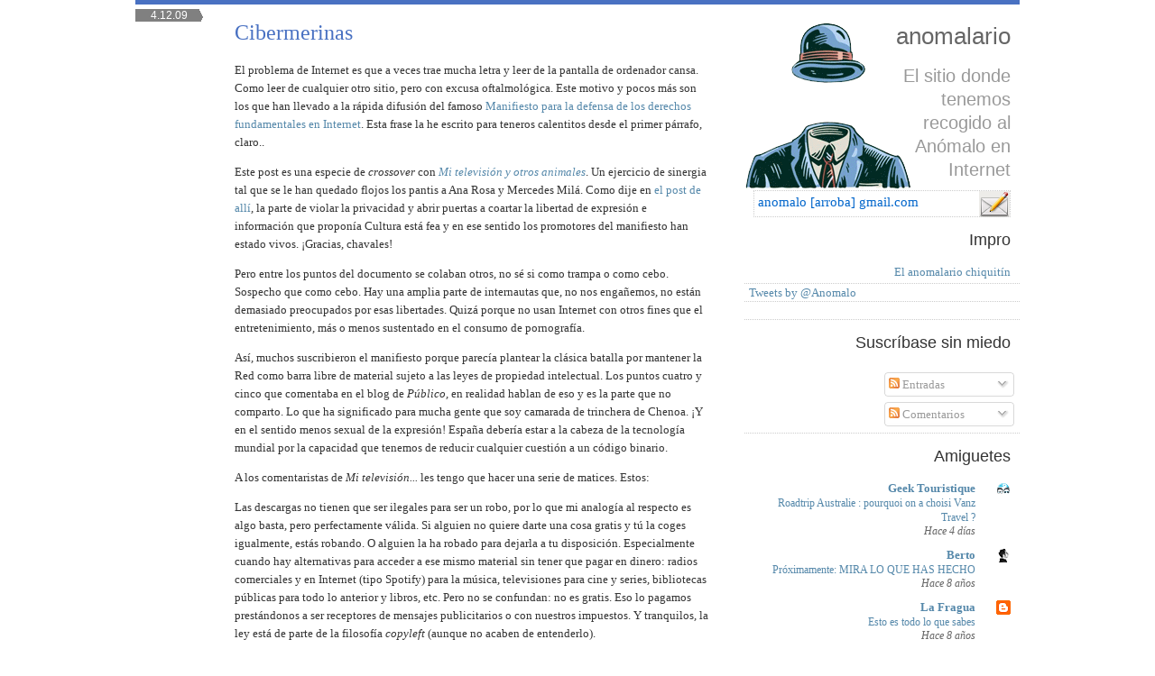

--- FILE ---
content_type: text/html; charset=UTF-8
request_url: https://anomalario.blogspot.com/2009/12/cibermerinas.html?showComment=1259968405147
body_size: 19252
content:
<!DOCTYPE html>
<html dir='ltr' xmlns='http://www.w3.org/1999/xhtml' xmlns:b='http://www.google.com/2005/gml/b' xmlns:data='http://www.google.com/2005/gml/data' xmlns:expr='http://www.google.com/2005/gml/expr'>
<head>
<link href='https://www.blogger.com/static/v1/widgets/2944754296-widget_css_bundle.css' rel='stylesheet' type='text/css'/>
<title>Anomalario</title>
<style id='page-skin-1' type='text/css'><!--
/*
-----------------------------------------------
Blogger Template Style
Name:     anomal design
Designer: Daniel Solana Tacon
URL:      http://www.undone.es
Date:     24 Sep 2008
----------------------------------------------- */
body {
background:#ffffff;
margin:-30px 0 0 0;
color:#333333;
font:x-small Georgia Serif;
font-size/* */:/**/small;
font-size: /**/small;
text-align: center;
}
a  {
color:#5588aa;
text-decoration:none;
}
a:hover {
color:#2d5080;
text-decoration:underline;
}
a img { border: none;
}
#b-navbar { margin-top: -40px;}
/* Header
-----------------------------------------------
*/
#header-wrapper {
float: right;
width:305px;
margin:20px 0 0 0;
padding: 0;
background: url(https://blogger.googleusercontent.com/img/b/R29vZ2xl/AVvXsEgTTaKkmh9xBJrERVFjS7SM5gS7SJfn3vms-IZEieFwG7cYzZVvNO8rIbKLoPDmm-Mh5MHjsO2OKyksv83BlJxvYxTn1D1Mwg3_i-3pSaItKhSUHLKk-fOfbSdb0_Sls44G2tKcoJm-qrA/s400/anomalo_invisible.gif) no-repeat;
text-align: right;
}
#header-inner {
background-position: center;
margin-left: auto;
margin-right: auto;
}
#header {
margin: 0;
text-align: center;
color:#666666;
}
#header h1 {
margin:0;
padding:0 10px 0 0;
font: normal normal 200% Arial, Verdana, Helvetica, sans-serif;
text-align: right;
color: #4971c2;
}
#header a {
color:#666666;
text-decoration:none;
}
#header a:hover {
color:#666666;
}
#header .description {
margin:15px 0 0 0;
padding:0 10px 10px 150px;
font: normal normal 20px Arial, Verdana, Helvetica, Sans-serif;
color: #999999;
text-align: right;
line-height: 26px;
}
#header img {
margin-left: auto;
margin-right: auto;
}
/* Outer-Wrapper
----------------------------------------------- */
#outer-wrapper {
width: 980px;
margin:0 auto;
padding:0;
text-align:left;
font: normal normal 100% Georgia, Serif;
border-top: 5px solid #4971c2;
}
#wrap2 { background: url(https://lh3.googleusercontent.com/blogger_img_proxy/AEn0k_t9ammZ0CbXvU6CQI3UMDcidzW2sk2-ZrDkj6RxREjSBv3X3L3gTT4pLaEspnFbiDsPZ5xRXZ-htzf5qIjf4lGC9KYPfwJ9nb1m=s0-d) left repeat-y;}
#main-wrapper {
width: 635px;
float: left;
word-wrap: break-word; /* fix for long text breaking sidebar float in IE */
overflow: hidden;     /* fix for long non-text content breaking IE sidebar float */
}
#sidebar-wrapper {
width: 305px;
float: right;
word-wrap: break-word; /* fix for long text breaking sidebar float in IE */
overflow: hidden;      /* fix for long non-text content breaking IE sidebar float */
}
/* Headings
----------------------------------------------- */
h2 {
margin:0;
font:normal normal 78% Arial,Verdana, Helvetica, Sans-serif;
color:#999999;
}
/* Posts
-----------------------------------------------
*/
h2.date-header {
margin: 5px 0 0 0;
width: 75px;
float: left;
background: url(https://blogger.googleusercontent.com/img/b/R29vZ2xl/AVvXsEgyzIP3qG5xzXjiQGMvaqIsfB2TxNnJjHLQMh5a3NtZ6aWhsDwXdHsYc1HtNgQ_di0mqoGdCgTf8hicRvbT0u8e5ebnrynMvzHTQ86Pnz_OGBLirUbOZi8Cx7epWtUSebEoYHzjMTqvHkk/s400/bkdate.gif) no-repeat;
color: #fff;
font-size: 12px;
text-align: center;
}
#sidebar h2 {text-transform: none; font-size: 18px; color: #333333; text-align: right; margin: 15px 0; padding-right: 10px;}
.post {
margin:0;
padding:10px 0 0 110px;
}
.comments { padding: 10px 0 0 110px}
.feed-links { padding: 10px 0 0 110px;}
.post h3 {
margin:.25em 0 0;
padding:0 0 4px;
font-size:24px;
font-weight:normal;
line-height:30px;
color:#4971c2;
}
.post h3 a, .post h3 a:visited, .post h3 strong {
display:block;
text-decoration:none;
color:#4971c2;
font-weight:normal;
}
.post h3 a:hover { text-decoration: underline;
}
.post-body {
margin:0 0 .75em;
line-height:1.6em;
}
.post-body blockquote {
line-height:1.3em;
}
.post-footer {
margin: .75em 0 .75em -11em;
color:#999999;
text-transform:uppercase;
letter-spacing:.1em;
font: normal normal 78% Arial, Verdana, Helvetica, Sans-serif;
line-height: 1.4em;
}
.post-footer-line { margin-top: 10px;}
.comment-link {
margin-left:.6em;
}
.post img {
padding:1px;
border:1px solid #cccccc;
}
.post blockquote {
margin:1em 20px;
}
.post blockquote p {
margin:.75em 0;
}
.widget-content { float: right;  }
.post .post-author { display: none;} /* quito el comentado por */
.post .post-timestamp { display: none;} /* quito la hora del post */
.post .post-comment-link { background: #4971c2 url(https://blogger.googleusercontent.com/img/b/R29vZ2xl/AVvXsEgsVqwvLePwXcUWL76B4OGcoeEeFZ6get5-6odxdScOkUzdTFeqIBfdS2VBaerKDVnNvv9dNcYxzEzxsqifvrCZi_xeaap1NYotTGtSigzu79Io-hVMlGo5BqrXi1ymMnhpreLP2KiKxJ0/s400/bkcomentarios.gif) no-repeat; font-size: 12px; text-align: center; padding: 2px 12px 2px 30px; width: 118px }
.post .post-comment-link a { color: #fff; }
.post .post-backlinks { background: none;}
.post-labels { padding: 10px 0 0 110px;}
.post-labels a { background: #d6e7ff url(https://blogger.googleusercontent.com/img/b/R29vZ2xl/AVvXsEiHWnetbnqKVzEY6Z2X__pKqycpbiFEtuIRLJmH0cX1HCwSX8zmVc03AgQ9eeWB5qYRiGeC-i0t8tr-jIFzWisJ0aRAyAfWb9xnqHAwzFYi79cBS3qkKGRxcvYIZGQvUJoHQUhCVjHxy-j3/s400/bktags.gif) right no-repeat; padding: 1px 10px;}
.post-labels a:hover { background: #b2cbee url(https://blogger.googleusercontent.com/img/b/R29vZ2xl/AVvXsEjoti-Igh8FYaxJgxo-pD7hwGM2rYN8PO_4-f3PynFnFBK2SCQ-fcBqKD6Xq_I8sO9u3Y9icLMI36a5BUS63ajwbTrmSTyZ-4_vu-KI7c3H50DGFcctBT3DnEDn2iyGA-TDrpGHKPWVdT-1/s400/bktags2.gif) right no-repeat; }
.blog-feeds { padding: 10px 0 0 110px;}
/* Comments
----------------------------------------------- */
#comments h4 {
margin:1em 0;
font-weight: bold;
line-height: 1.4em;
text-transform:uppercase;
letter-spacing:.2em;
color: #999999;
}
#comments-block {
margin:1em 0 1.5em;
line-height:1.6em;
}
#comments-block .comment-author {
margin:.5em 0;
}
#comments-block .comment-body {
margin:.25em 0 0;
}
#comments-block .comment-footer {
margin:-.25em 0 2em;
line-height: 1.4em;
text-transform:uppercase;
letter-spacing:.1em;
}
#comments-block .comment-body p {
margin:0 0 .75em;
}
.deleted-comment {
font-style:italic;
color:gray;
}
#blog-pager-newer-link {
float: left;
}
#blog-pager-older-link {
float: right;
}
#blog-pager {
text-align: center;
}
.feed-links {
clear: both;
line-height: 2.5em;
}
/* Sidebar Content
----------------------------------------------- */
.sidebar {
color: #666666;
line-height: 1.5em;
}
.sidebar ul {
list-style:none;
margin:0 0 0;
padding:0 0 0;
text-align: right;
width: 305px;
float: right;
}
.sidebar ul li {
margin:0;
padding-bottom:.25em;
padding-right:10px;
text-align: right;
line-height:1.5em;
}
.sidebar ul li .blog-icon { float:right;}
.sidebar .widget, .main .widget {
border-bottom:1px dotted #cccccc;
margin:0;
padding:0;
}
.sidebar .widget {
border-bottom:1px dotted #cccccc;
margin:0;
padding:0;
float: right;
width: 305px;
}
.main .Blog {
border-bottom-width: 0;
}
/* Profile
----------------------------------------------- */
.profile-img {
float: left;
margin-top: 0;
margin-right: 5px;
margin-bottom: 5px;
margin-left: 0;
padding: 4px;
border: 1px solid #cccccc;
}
.profile-data {
margin:0;
text-transform:uppercase;
letter-spacing:.1em;
font: normal normal 78% 'Trebuchet MS', Trebuchet, Arial, Verdana, Sans-serif;
color: #999999;
font-weight: bold;
line-height: 1.6em;
}
.profile-datablock {
margin:.5em 0 .5em;
}
.profile-textblock {
margin: 0.5em 0;
line-height: 1.6em;
}
.profile-link {
font: normal normal 78% 'Trebuchet MS', Trebuchet, Arial, Verdana, Sans-serif;
text-transform: uppercase;
letter-spacing: .1em;
}
.post-icons { float: right; width: 100%; height: 40px; text-align: right}
/* Footer
----------------------------------------------- */
#footer {
width:660px;
clear:both;
margin:0 auto;
padding-top:15px;
line-height: 1.6em;
text-transform:uppercase;
letter-spacing:.1em;
text-align: center;
}
#footer .widget-content { float: left; }
#wrap2 p.email { border: 1px dotted #ccc; padding: 4px 0px 4px 4px; margin: 0 10px; height: 20px; background: url(https://blogger.googleusercontent.com/img/b/R29vZ2xl/AVvXsEhzcj4jveAs0dFbEo480S8nXThFR5f1ZQHrc7cL7BvFpbSjxmTgIe0nP8yNq-NfFeMPAZFK16Kn4FuYhWBqDUXk1U2M13rSYfqU6SOt39Tn5EVurp_twzNjsZeEcShCgZnTC0xCBcKZ_0Op/s400/mail.gif) right no-repeat; display: block; font-size: 15px; text-align: left; color: #0065cb;}
#navbar-iframe { display:block }

--></style>
<link href='https://www.blogger.com/dyn-css/authorization.css?targetBlogID=2101420745667337600&amp;zx=94d493ee-4079-44cb-8c99-b5e16320e217' media='none' onload='if(media!=&#39;all&#39;)media=&#39;all&#39;' rel='stylesheet'/><noscript><link href='https://www.blogger.com/dyn-css/authorization.css?targetBlogID=2101420745667337600&amp;zx=94d493ee-4079-44cb-8c99-b5e16320e217' rel='stylesheet'/></noscript>
<meta name='google-adsense-platform-account' content='ca-host-pub-1556223355139109'/>
<meta name='google-adsense-platform-domain' content='blogspot.com'/>

</head>
<body>
<div class='navbar section' id='navbar'><div class='widget Navbar' data-version='1' id='Navbar1'><script type="text/javascript">
    function setAttributeOnload(object, attribute, val) {
      if(window.addEventListener) {
        window.addEventListener('load',
          function(){ object[attribute] = val; }, false);
      } else {
        window.attachEvent('onload', function(){ object[attribute] = val; });
      }
    }
  </script>
<div id="navbar-iframe-container"></div>
<script type="text/javascript" src="https://apis.google.com/js/platform.js"></script>
<script type="text/javascript">
      gapi.load("gapi.iframes:gapi.iframes.style.bubble", function() {
        if (gapi.iframes && gapi.iframes.getContext) {
          gapi.iframes.getContext().openChild({
              url: 'https://www.blogger.com/navbar/2101420745667337600?po\x3d7019473396960964462\x26origin\x3dhttps://anomalario.blogspot.com',
              where: document.getElementById("navbar-iframe-container"),
              id: "navbar-iframe"
          });
        }
      });
    </script><script type="text/javascript">
(function() {
var script = document.createElement('script');
script.type = 'text/javascript';
script.src = '//pagead2.googlesyndication.com/pagead/js/google_top_exp.js';
var head = document.getElementsByTagName('head')[0];
if (head) {
head.appendChild(script);
}})();
</script>
</div></div>
<div id='outer-wrapper'><div id='wrap2'>
<!-- skip links for text browsers -->
<span id='skiplinks' style='display:none;'>
<a href='#main'>skip to main </a> |
      <a href='#sidebar'>skip to sidebar</a>
</span>
<div id='header-wrapper'>
<div class='header section' id='header'><div class='widget Header' data-version='1' id='Header1'>
<div id='header-inner'>
<div class='titlewrapper'>
<h1 class='title'>
<a href='https://anomalario.blogspot.com/'>
anomalario
</a>
</h1>
</div>
<div class='descriptionwrapper'>
<p class='description'><span>El sitio donde tenemos recogido al Anómalo en Internet</span></p>
</div>
</div>
</div></div>
</div>
<div id='content-wrapper'>
<div id='crosscol-wrapper' style='text-align:center'>
<div class='crosscol no-items section' id='crosscol'></div>
</div>
<div id='main-wrapper'>
<div class='main section' id='main'><div class='widget Blog' data-version='1' id='Blog1'>
<div class='blog-posts hfeed'>

          <div class="date-outer">
        
<h2 class='date-header'><span>4.12.09</span></h2>

          <div class="date-posts">
        
<div class='post-outer'>
<div class='post hentry'>
<a name='7019473396960964462'></a>
<h3 class='post-title entry-title'>
<a href='https://anomalario.blogspot.com/2009/12/cibermerinas.html'>Cibermerinas</a>
</h3>
<div class='post-header-line-1'></div>
<div class='post-body entry-content'>
<p style="margin-bottom: 0cm;">El problema de Internet es que a veces trae mucha letra y leer de la pantalla de ordenador cansa. Como leer de cualquier otro sitio, pero con excusa oftalmológica. Este motivo y pocos más son los que han llevado a la rápida difusión del famoso <a href="http://www.publico.es/274728/numerosas/paginas/suman/manifiesto/defensa/derechos/fundamentales/internet">Manifiesto para la defensa de los derechos fundamentales en Internet</a>. Esta frase la he escrito para teneros calentitos desde el primer párrafo, claro..</p> <p style="margin-bottom: 0cm;">Este post es una especie de <span style="font-style: italic;">crossover </span>con <a href="http://blogs.publico.es/television"><span style="font-style: italic;">Mi televisión y otros animales</span></a>. Un ejercicio de sinergia tal que se le han quedado flojos los pantis a Ana Rosa y Mercedes Milá. Como dije en <a href="http://blogs.publico.es/television/546/el-dia-que-anomalo-perdio-lectores">el post de allí</a>, la parte de violar la privacidad y abrir puertas a coartar la libertad de expresión e información que proponía Cultura está fea y en ese sentido los promotores del manifiesto han estado vivos. &#161;Gracias, chavales!</p> <p style="margin-bottom: 0cm;">Pero entre los puntos del documento se colaban otros, no sé si como trampa o como cebo. Sospecho que como cebo. Hay una amplia parte de internautas que, no nos engañemos, no están demasiado preocupados por esas libertades. Quizá porque no usan Internet con otros fines que el entretenimiento, más o menos sustentado en el consumo de pornografía.<br /></p><p style="margin-bottom: 0cm;">Así, muchos suscribieron el manifiesto porque parecía plantear la clásica batalla por mantener la Red como barra libre de material sujeto a las leyes de propiedad intelectual. Los puntos cuatro y cinco que comentaba en el blog de <span style="font-style: italic;">Público</span>, en realidad hablan de eso y es la parte que no comparto. Lo que ha significado para mucha gente que soy camarada de trinchera de Chenoa. &#161;Y en el sentido menos sexual de la expresión! España debería estar a la cabeza de la tecnología mundial por la capacidad que tenemos de reducir cualquier cuestión a un código binario.</p> <p style="margin-bottom: 0cm;">A los comentaristas de <span style="font-style: italic;">Mi televisión...</span> les tengo que hacer una serie de matices. Estos:</p> <p style="margin-bottom: 0cm;">Las descargas no tienen que ser ilegales para ser un robo, por lo que mi analogía al respecto es algo basta, pero perfectamente válida. Si alguien no quiere darte una cosa gratis y tú la coges igualmente, estás robando. O alguien la ha robado para dejarla a tu disposición. Especialmente cuando hay alternativas para acceder a ese mismo material sin tener que pagar en dinero: radios comerciales y en Internet (tipo Spotify) para la música, televisiones para cine y series, bibliotecas públicas para todo lo anterior y libros, etc. Pero no se confundan: no es gratis. Eso lo pagamos prestándonos a ser receptores de mensajes publicitarios o con nuestros impuestos. Y tranquilos, la ley está de parte de la filosofía <span style="font-style: italic;">copyleft </span>(aunque no acaben de entenderlo).</p> <p style="margin-bottom: 0cm;">Eso es acceso a la cultura y es muy defendible. Bajarte la obra completa de tu autor favorito es condenarle a no poder vivir de la literatura y, a la larga, tener que leer todo el rato a Lucía Etxevarría. <a href="http://davidasorey.net/442/manifiesto-en-defensa-de-los-derechos-fundamentales-en-internet">A los músicos les decimos que no sean vagos y que hagan conciertos</a>. &#191;Qué les diremos a los escritores? Poner Internet a la altura de una biblioteca es muy baratero. La simple cuestión de magnitud hace que no sean comparables.</p> <p style="margin-bottom: 0cm;">Tendemos a creer que las copias no son un robo por la facilidad con la que obtenemos y por la naturaleza inmaterial del objeto con el que nos hacemos. Mírenlo de esta manera: cada vez que leemos un libro, escuchamos una canción o vemos una película, sus creadores nos están ofreciendo un servicio que debe ser retribuido. &#191;No dicen los artistas que se prostituyen cuando venden sus obras? Pues eso, hay que pagar por cada servicio.</p> <p style="margin-bottom: 0cm;">El canon es injusto y parece que establece una presunción de culpabilidad. Claro que habría que replantearlo o, en cualquier caso, no dejarlo en manos de una entidad tan opaca como la SGAE. Por desgracia, no es una tarifa plana para acceder a material sujeto a derechos de autor. El canon sólo beneficia a los artistas, de acuerdo. Pero es que si los artistas no se lucran con su trabajo, van a tener que dedicarse a otras cosas y la industria del entretenimiento quedará en manos de amateurs. A lo mejor es una opción válida, no lo discuto. Por el momento, si no es con el canon, tendremos que ver alguna forma de que retribuir a la gente que trabaja para que podamos oír música o ver películas. Insisto, otra cosa es que la gestión de esos derechos de autor no convenza ni a unos ni a otros.</p> <p style="margin-bottom: 0cm;">Una última reflexión final: somos la hostia. Unos cuantos miles de twitteros y blogueros hemos puesto en jaque al Gobierno (&#191;<a href="http://tu2is.blogspot.com/2009/12/no-protestaras-por-el-paro-solo-por-las.html">o no</a>?). Pero ya lo dijo Spider-Man: todo gran poder... &#191;nos ponemos a acabar con el paro o algo serio de verdad o no tenemos tiempo porque ya tenemos el nuevo episodio de <span style="font-style: italic;">FlashForward </span>antes de que lo pongan en Cuatro?</p><p style="margin-bottom: 0cm;"><span style="font-size:85%;">Y todo esto lo cuenta mejor que yo Manel Fontdevila <a href="http://blogs.publico.es/manel/1695/mas-de-lo-mismo/">en una viñeta.</a></span><br /></p>
<div style='clear: both;'></div>
</div>
<div class='post-footer'>
<div class='post-footer-line post-footer-line-1'><span class='post-author vcard'>
Culpa de
<span class='fn'>Anómalo</span>
</span>
<span class='post-timestamp'>
en
<a class='timestamp-link' href='https://anomalario.blogspot.com/2009/12/cibermerinas.html' rel='bookmark' title='permanent link'><abbr class='published' title='2009-12-04T17:58:00+01:00'>17:58</abbr></a>
</span>
<span class='post-comment-link'>
</span>
<span class='post-icons'>
<div class='post-share-buttons'>
<a class='goog-inline-block share-button sb-email' href='https://www.blogger.com/share-post.g?blogID=2101420745667337600&postID=7019473396960964462&target=email' target='_blank' title='Enviar por correo electrónico'><span class='share-button-link-text' style='display:none;'>Enviar por correo electrónico</span></a><a class='goog-inline-block share-button sb-blog' href='https://www.blogger.com/share-post.g?blogID=2101420745667337600&postID=7019473396960964462&target=blog' onclick='window.open(this.href, "_blank", "height=270,width=475"); return false;' target='_blank' title='Escribe un blog'><span class='share-button-link-text' style='display:none;'>Escribe un blog</span></a><a class='goog-inline-block share-button sb-twitter' href='https://www.blogger.com/share-post.g?blogID=2101420745667337600&postID=7019473396960964462&target=twitter' target='_blank' title='Compartir en X'><span class='share-button-link-text' style='display:none;'>Compartir en X</span></a><a class='goog-inline-block share-button sb-facebook' href='https://www.blogger.com/share-post.g?blogID=2101420745667337600&postID=7019473396960964462&target=facebook' onclick='window.open(this.href, "_blank", "height=430,width=640"); return false;' target='_blank' title='Compartir con Facebook'><span class='share-button-link-text' style='display:none;'>Compartir con Facebook</span></a>
</div>
<span class='item-action'>
<a href='https://www.blogger.com/email-post/2101420745667337600/7019473396960964462' title='Enviar entrada por correo electrónico'>
<img alt="" class="icon-action" height="13" src="//www.blogger.com/img/icon18_email.gif" width="18">
</a>
</span>
<span class='item-control blog-admin pid-1490756288'>
<a href='https://www.blogger.com/post-edit.g?blogID=2101420745667337600&postID=7019473396960964462&from=pencil' title='Editar entrada'>
<img alt='' class='icon-action' height='18' src='https://resources.blogblog.com/img/icon18_edit_allbkg.gif' width='18'/>
</a>
</span>
</span>
</div>
<div class='post-footer-line post-footer-line-2'><span class='post-labels'>
Categorías:
<a href='https://anomalario.blogspot.com/search/label/gur%C3%BA%20lo%20ser%C3%A1s%20t%C3%BA' rel='tag'>gurú lo serás tú</a>
</span>
</div>
<div class='post-footer-line post-footer-line-3'></div>
</div>
</div>
<div class='comments' id='comments'>
<a name='comments'></a>
<h4>8 comentarios:</h4>
<div id='Blog1_comments-block-wrapper'>
<dl class='avatar-comment-indent' id='comments-block'>
<dt class='comment-author ' id='c4240826802652641018'>
<a name='c4240826802652641018'></a>
<div class="avatar-image-container vcard"><span dir="ltr"><a href="https://www.blogger.com/profile/07337506388559736409" target="" rel="nofollow" onclick="" class="avatar-hovercard" id="av-4240826802652641018-07337506388559736409"><img src="https://resources.blogblog.com/img/blank.gif" width="35" height="35" class="delayLoad" style="display: none;" longdesc="//1.bp.blogspot.com/_gBmIX4f8EiY/SZc0FQCCJJI/AAAAAAAABOI/uPcPby1_9U8/S45-s35/smurfette_Smurfs_.jpg" alt="" title="Small Blue Thing">

<noscript><img src="//1.bp.blogspot.com/_gBmIX4f8EiY/SZc0FQCCJJI/AAAAAAAABOI/uPcPby1_9U8/S45-s35/smurfette_Smurfs_.jpg" width="35" height="35" class="photo" alt=""></noscript></a></span></div>
<a href='https://www.blogger.com/profile/07337506388559736409' rel='nofollow'>Small Blue Thing</a>
dijo...
</dt>
<dd class='comment-body' id='Blog1_cmt-4240826802652641018'>
<p>
... Y no comenta nadie. Zurdos exquisitos (aunque me parece que lo que sobra en el Manifestódromo son diestros).
</p>
</dd>
<dd class='comment-footer'>
<span class='comment-timestamp'>
<a href='https://anomalario.blogspot.com/2009/12/cibermerinas.html?showComment=1259958539966#c4240826802652641018' title='comment permalink'>
4 de diciembre de 2009 a las 21:28
</a>
<span class='item-control blog-admin pid-1887571284'>
<a class='comment-delete' href='https://www.blogger.com/comment/delete/2101420745667337600/4240826802652641018' title='Eliminar comentario'>
<img src='https://resources.blogblog.com/img/icon_delete13.gif'/>
</a>
</span>
</span>
</dd>
<dt class='comment-author ' id='c5025369584553187428'>
<a name='c5025369584553187428'></a>
<div class="avatar-image-container avatar-stock"><span dir="ltr"><a href="https://www.blogger.com/profile/17642537664767204965" target="" rel="nofollow" onclick="" class="avatar-hovercard" id="av-5025369584553187428-17642537664767204965"><img src="//www.blogger.com/img/blogger_logo_round_35.png" width="35" height="35" alt="" title="Unknown">

</a></span></div>
<a href='https://www.blogger.com/profile/17642537664767204965' rel='nofollow'>Unknown</a>
dijo...
</dt>
<dd class='comment-body' id='Blog1_cmt-5025369584553187428'>
<p>
Hola anómalo!<br />Primero felicitarte, te leo todos los días.<br />Y luego, decirte que estoy de acuerdo contigo en algunas cosas, como que hay algunos puntos flojos en el manifiesto.<br /><br />Pero también decir que si nuestros argumentos son flojos, los de ellos lo son mucho más. Lo que no se puede dedicar esta gente es a tratarnos como delincuentes, ni a amenazarnos con quitarnos algo tan importante como Internet.<br /><br />Tampoco estoy de acuerdo cuando dices que con el canon no nos lo podemos tomar como una barra libre. Sinceramente, si yo ya estoy pagando a través de este injusto impuesto, &#191;por qué debería pagar además otra vez?<br /><br />Y por último, para que los artistas no se dediquen a otras cosas (me gustaría a mi verlos 12 horas en la obra), deberían preocuparse en hacer un sistema mucho más justo y sobre todo, que esté a la orden del día.<br /><br />Un saludo!
</p>
</dd>
<dd class='comment-footer'>
<span class='comment-timestamp'>
<a href='https://anomalario.blogspot.com/2009/12/cibermerinas.html?showComment=1259962602988#c5025369584553187428' title='comment permalink'>
4 de diciembre de 2009 a las 22:36
</a>
<span class='item-control blog-admin pid-743563124'>
<a class='comment-delete' href='https://www.blogger.com/comment/delete/2101420745667337600/5025369584553187428' title='Eliminar comentario'>
<img src='https://resources.blogblog.com/img/icon_delete13.gif'/>
</a>
</span>
</span>
</dd>
<dt class='comment-author ' id='c1279308545572294610'>
<a name='c1279308545572294610'></a>
<div class="avatar-image-container avatar-stock"><span dir="ltr"><img src="//resources.blogblog.com/img/blank.gif" width="35" height="35" alt="" title="An&oacute;nimo">

</span></div>
Anónimo
dijo...
</dt>
<dd class='comment-body' id='Blog1_cmt-1279308545572294610'>
<p>
La verdad, lo del canon fue la peor idea que pudieron tener estos lumbreras: no hicieron más que darnos una excusa para no pagar por nada.<br /><br />Yo personalmente compro siempre que puedo permitírmelo, aunque debo decir, con cierta pesadumbrez, que lo mío es una auténtica fuga de capitales: &#191;Por qué voy a pagar 40 euros por una serie en FNAC, si la misma serie me la encuentro por 12 en Amazon o Play, por ejemplo? Y eso por no hablar de los discos o los libros...<br /><br />La industria del entretenimiento en este país necesita bajar los precios para poder sobrevivir - si no es así, se van a comer lo que se comió Mahoma.
</p>
</dd>
<dd class='comment-footer'>
<span class='comment-timestamp'>
<a href='https://anomalario.blogspot.com/2009/12/cibermerinas.html?showComment=1259968405147#c1279308545572294610' title='comment permalink'>
5 de diciembre de 2009 a las 0:13
</a>
<span class='item-control blog-admin pid-303823635'>
<a class='comment-delete' href='https://www.blogger.com/comment/delete/2101420745667337600/1279308545572294610' title='Eliminar comentario'>
<img src='https://resources.blogblog.com/img/icon_delete13.gif'/>
</a>
</span>
</span>
</dd>
<dt class='comment-author ' id='c5236109661481182376'>
<a name='c5236109661481182376'></a>
<div class="avatar-image-container avatar-stock"><span dir="ltr"><img src="//resources.blogblog.com/img/blank.gif" width="35" height="35" alt="" title="An&oacute;nimo">

</span></div>
Anónimo
dijo...
</dt>
<dd class='comment-body' id='Blog1_cmt-5236109661481182376'>
<p>
Suscribo esta frase 100% &#171;Hay una amplia parte de internautas que, no nos engañemos, no están demasiado preocupados por esas libertades.&#187; Hay una gauche divine en la red que son mas tontos de lo que ni siquiera imaginaban sus padres y se hyan enganchado a la bandera de la libertad en Internet sin darse cuenta de lo que viene detrás en la mani. Voy a por la palomitas para ver de nuevo a Charlot en la famosa escena.
</p>
</dd>
<dd class='comment-footer'>
<span class='comment-timestamp'>
<a href='https://anomalario.blogspot.com/2009/12/cibermerinas.html?showComment=1260016262328#c5236109661481182376' title='comment permalink'>
5 de diciembre de 2009 a las 13:31
</a>
<span class='item-control blog-admin pid-303823635'>
<a class='comment-delete' href='https://www.blogger.com/comment/delete/2101420745667337600/5236109661481182376' title='Eliminar comentario'>
<img src='https://resources.blogblog.com/img/icon_delete13.gif'/>
</a>
</span>
</span>
</dd>
<dt class='comment-author ' id='c7554647353387802414'>
<a name='c7554647353387802414'></a>
<div class="avatar-image-container avatar-stock"><span dir="ltr"><a href="https://www.blogger.com/profile/12153295393088094177" target="" rel="nofollow" onclick="" class="avatar-hovercard" id="av-7554647353387802414-12153295393088094177"><img src="//www.blogger.com/img/blogger_logo_round_35.png" width="35" height="35" alt="" title="Bienvenida">

</a></span></div>
<a href='https://www.blogger.com/profile/12153295393088094177' rel='nofollow'>Bienvenida</a>
dijo...
</dt>
<dd class='comment-body' id='Blog1_cmt-7554647353387802414'>
<p>
Lo de los artistas en la obra doce horas ya me cansa mucho, que no tengo ganas ni de rebatirlo. El canon como excusa yo creo que es una excusa que no se cree ni el que la emplea, por mucho que ese sistema sea justamente discutido. <br /><br />Enhorabuena, Anómalo, por tu análisis y por decirlo así de clarito.
</p>
</dd>
<dd class='comment-footer'>
<span class='comment-timestamp'>
<a href='https://anomalario.blogspot.com/2009/12/cibermerinas.html?showComment=1260357231331#c7554647353387802414' title='comment permalink'>
9 de diciembre de 2009 a las 12:13
</a>
<span class='item-control blog-admin pid-496859666'>
<a class='comment-delete' href='https://www.blogger.com/comment/delete/2101420745667337600/7554647353387802414' title='Eliminar comentario'>
<img src='https://resources.blogblog.com/img/icon_delete13.gif'/>
</a>
</span>
</span>
</dd>
<dt class='comment-author ' id='c7348246283326589556'>
<a name='c7348246283326589556'></a>
<div class="avatar-image-container vcard"><span dir="ltr"><a href="https://www.blogger.com/profile/07337506388559736409" target="" rel="nofollow" onclick="" class="avatar-hovercard" id="av-7348246283326589556-07337506388559736409"><img src="https://resources.blogblog.com/img/blank.gif" width="35" height="35" class="delayLoad" style="display: none;" longdesc="//1.bp.blogspot.com/_gBmIX4f8EiY/SZc0FQCCJJI/AAAAAAAABOI/uPcPby1_9U8/S45-s35/smurfette_Smurfs_.jpg" alt="" title="Small Blue Thing">

<noscript><img src="//1.bp.blogspot.com/_gBmIX4f8EiY/SZc0FQCCJJI/AAAAAAAABOI/uPcPby1_9U8/S45-s35/smurfette_Smurfs_.jpg" width="35" height="35" class="photo" alt=""></noscript></a></span></div>
<a href='https://www.blogger.com/profile/07337506388559736409' rel='nofollow'>Small Blue Thing</a>
dijo...
</dt>
<dd class='comment-body' id='Blog1_cmt-7348246283326589556'>
<p>
Paco el Pocero, ese Mecenas.
</p>
</dd>
<dd class='comment-footer'>
<span class='comment-timestamp'>
<a href='https://anomalario.blogspot.com/2009/12/cibermerinas.html?showComment=1260378690915#c7348246283326589556' title='comment permalink'>
9 de diciembre de 2009 a las 18:11
</a>
<span class='item-control blog-admin pid-1887571284'>
<a class='comment-delete' href='https://www.blogger.com/comment/delete/2101420745667337600/7348246283326589556' title='Eliminar comentario'>
<img src='https://resources.blogblog.com/img/icon_delete13.gif'/>
</a>
</span>
</span>
</dd>
<dt class='comment-author ' id='c6037045445669159992'>
<a name='c6037045445669159992'></a>
<div class="avatar-image-container avatar-stock"><span dir="ltr"><a href="https://www.blogger.com/profile/09178450391417586977" target="" rel="nofollow" onclick="" class="avatar-hovercard" id="av-6037045445669159992-09178450391417586977"><img src="//www.blogger.com/img/blogger_logo_round_35.png" width="35" height="35" alt="" title="Unknown">

</a></span></div>
<a href='https://www.blogger.com/profile/09178450391417586977' rel='nofollow'>Unknown</a>
dijo...
</dt>
<dd class='comment-body' id='Blog1_cmt-6037045445669159992'>
<p>
Estoy de acuerdo en la mayor parte del artículo. Sucede que hemos vivido muy bien hasta ahora sin tener que plantearnos que realmente no pagábamos por un servicio que no era gratuito. La analogía de: le dejo un CD a mi colega y es lo mismo que colgar una canción en la mula no es válida porque es anacrónica.<br /><br />Coincido a su vez que la mayor parte de los suscriptores al Manifiesto lo hacen por ventajismo puro y duro. Esto es: por seguir teniendo cultura gratis, que no libre. Ahora bien, el resto lo hace abogando por el fin de los abusos de las discográficas, evidentes, y por precios acordes a las nuevas tecnologías.<br /><br />En lo que a mí respecta: quiero pagar los contenidos que escucho, leo y visualizo. El mayor problema lo tiene la música: nunca será lo mismo leer un libro en papel que en un Kindle y jamás será equiparable ir al cine con ver una película pixelada y con toses en el salón de tu casa. Pero sí es lo mismo escuchar Spotify que escuchar un CD. El problema es de todos y quienes han de crear cauces para ordenar la ilegalidad existente en Internet no lo hacen y crean sanedrines antijurídicos por los cuales la censura hubiera sido bastante real.<br /><br />El problema es doble: los internautas, la mayor parte de ellos, han de entender que no todo es gratis. Que la cultura se paga. Los productores han de comprender, especialmente los musicales, que su modelo de negocio está obsoleto y que el consumidor reclama algo más; y el Gobierno y los políticos de turno han de afrontar el problema, comprender que la situación ha cambiado y no tildar de delincuentes a todos los internautas. Es una cuestión de cambio de mentalidad.
</p>
</dd>
<dd class='comment-footer'>
<span class='comment-timestamp'>
<a href='https://anomalario.blogspot.com/2009/12/cibermerinas.html?showComment=1260982450733#c6037045445669159992' title='comment permalink'>
16 de diciembre de 2009 a las 17:54
</a>
<span class='item-control blog-admin pid-613595137'>
<a class='comment-delete' href='https://www.blogger.com/comment/delete/2101420745667337600/6037045445669159992' title='Eliminar comentario'>
<img src='https://resources.blogblog.com/img/icon_delete13.gif'/>
</a>
</span>
</span>
</dd>
<dt class='comment-author ' id='c1048526686116339730'>
<a name='c1048526686116339730'></a>
<div class="avatar-image-container avatar-stock"><span dir="ltr"><img src="//resources.blogblog.com/img/blank.gif" width="35" height="35" alt="" title="An&oacute;nimo">

</span></div>
Anónimo
dijo...
</dt>
<dd class='comment-body' id='Blog1_cmt-1048526686116339730'>
<p>
el internauta hasta ahora es el unico que a la larga parece que va a conseguir algun tipo de trato justo para el consumidor en ciertas industrias..
</p>
</dd>
<dd class='comment-footer'>
<span class='comment-timestamp'>
<a href='https://anomalario.blogspot.com/2009/12/cibermerinas.html?showComment=1261532222591#c1048526686116339730' title='comment permalink'>
23 de diciembre de 2009 a las 2:37
</a>
<span class='item-control blog-admin pid-303823635'>
<a class='comment-delete' href='https://www.blogger.com/comment/delete/2101420745667337600/1048526686116339730' title='Eliminar comentario'>
<img src='https://resources.blogblog.com/img/icon_delete13.gif'/>
</a>
</span>
</span>
</dd>
</dl>
</div>
<p class='comment-footer'>
<a href='https://www.blogger.com/comment/fullpage/post/2101420745667337600/7019473396960964462' onclick=''>Publicar un comentario</a>
</p>
</div>
</div>

        </div></div>
      
</div>
<div class='blog-pager' id='blog-pager'>
<span id='blog-pager-newer-link'>
<a class='blog-pager-newer-link' href='https://anomalario.blogspot.com/2010/01/denista.html' id='Blog1_blog-pager-newer-link' title='Entrada más reciente'>Entrada más reciente</a>
</span>
<span id='blog-pager-older-link'>
<a class='blog-pager-older-link' href='https://anomalario.blogspot.com/2009/11/periodismo-de-guerrilla.html' id='Blog1_blog-pager-older-link' title='Entrada antigua'>Entrada antigua</a>
</span>
<a class='home-link' href='https://anomalario.blogspot.com/'>Inicio</a>
</div>
<div class='clear'></div>
<div class='post-feeds'>
<div class='feed-links'>
Suscribirse a:
<a class='feed-link' href='https://anomalario.blogspot.com/feeds/7019473396960964462/comments/default' target='_blank' type='application/atom+xml'>Enviar comentarios (Atom)</a>
</div>
</div>
</div></div>
</div>
<div id='sidebar-wrapper'>
<p class='email'>anomalo [arroba] gmail.com</p>
<div class='sidebar section' id='sidebar'><div class='widget LinkList' data-version='1' id='LinkList2'>
<h2>Impro</h2>
<div class='widget-content'>
<ul>
<li><a href='http://anomalo.tumblr.com/'>El anomalario chiquitín</a></li>
</ul>
<div class='clear'></div>
</div>
</div><div class='widget HTML' data-version='1' id='HTML4'>
<div class='widget-content'>
<a class="twitter-timeline" width="300" height="400"  href="https://twitter.com/Anomalo"  data-widget-id="375930889705750528">Tweets by @Anomalo</a>
<script>!function(d,s,id){var js,fjs=d.getElementsByTagName(s)[0],p=/^http:/.test(d.location)?'http':'https';if(!d.getElementById(id)){js=d.createElement(s);js.id=id;js.src=p+"://platform.twitter.com/widgets.js";fjs.parentNode.insertBefore(js,fjs);}}(document,"script","twitter-wjs");</script>
</div>
<div class='clear'></div>
</div><div class='widget HTML' data-version='1' id='HTML5'>
<div class='widget-content'>
<script src="//connect.facebook.net/en_US/all.js#xfbml=1"></script><fb:like-box href="http://www.facebook.com/Anomalario" width="292" show_faces="true" stream="false" header="false"></fb:like-box>
</div>
<div class='clear'></div>
</div><div class='widget Subscribe' data-version='1' id='Subscribe1'>
<div style='white-space:nowrap'>
<h2 class='title'>Suscríbase sin miedo</h2>
<div class='widget-content'>
<div class='subscribe-wrapper subscribe-type-POST'>
<div class='subscribe expanded subscribe-type-POST' id='SW_READER_LIST_Subscribe1POST' style='display:none;'>
<div class='top'>
<span class='inner' onclick='return(_SW_toggleReaderList(event, "Subscribe1POST"));'>
<img class='subscribe-dropdown-arrow' src='https://resources.blogblog.com/img/widgets/arrow_dropdown.gif'/>
<img align='absmiddle' alt='' border='0' class='feed-icon' src='https://resources.blogblog.com/img/icon_feed12.png'/>
Entradas
</span>
<div class='feed-reader-links'>
<a class='feed-reader-link' href='https://www.netvibes.com/subscribe.php?url=https%3A%2F%2Fanomalario.blogspot.com%2Ffeeds%2Fposts%2Fdefault' target='_blank'>
<img src='https://resources.blogblog.com/img/widgets/subscribe-netvibes.png'/>
</a>
<a class='feed-reader-link' href='https://add.my.yahoo.com/content?url=https%3A%2F%2Fanomalario.blogspot.com%2Ffeeds%2Fposts%2Fdefault' target='_blank'>
<img src='https://resources.blogblog.com/img/widgets/subscribe-yahoo.png'/>
</a>
<a class='feed-reader-link' href='https://anomalario.blogspot.com/feeds/posts/default' target='_blank'>
<img align='absmiddle' class='feed-icon' src='https://resources.blogblog.com/img/icon_feed12.png'/>
                  Atom
                </a>
</div>
</div>
<div class='bottom'></div>
</div>
<div class='subscribe' id='SW_READER_LIST_CLOSED_Subscribe1POST' onclick='return(_SW_toggleReaderList(event, "Subscribe1POST"));'>
<div class='top'>
<span class='inner'>
<img class='subscribe-dropdown-arrow' src='https://resources.blogblog.com/img/widgets/arrow_dropdown.gif'/>
<span onclick='return(_SW_toggleReaderList(event, "Subscribe1POST"));'>
<img align='absmiddle' alt='' border='0' class='feed-icon' src='https://resources.blogblog.com/img/icon_feed12.png'/>
Entradas
</span>
</span>
</div>
<div class='bottom'></div>
</div>
</div>
<div class='subscribe-wrapper subscribe-type-PER_POST'>
<div class='subscribe expanded subscribe-type-PER_POST' id='SW_READER_LIST_Subscribe1PER_POST' style='display:none;'>
<div class='top'>
<span class='inner' onclick='return(_SW_toggleReaderList(event, "Subscribe1PER_POST"));'>
<img class='subscribe-dropdown-arrow' src='https://resources.blogblog.com/img/widgets/arrow_dropdown.gif'/>
<img align='absmiddle' alt='' border='0' class='feed-icon' src='https://resources.blogblog.com/img/icon_feed12.png'/>
Comentarios
</span>
<div class='feed-reader-links'>
<a class='feed-reader-link' href='https://www.netvibes.com/subscribe.php?url=https%3A%2F%2Fanomalario.blogspot.com%2Ffeeds%2F7019473396960964462%2Fcomments%2Fdefault' target='_blank'>
<img src='https://resources.blogblog.com/img/widgets/subscribe-netvibes.png'/>
</a>
<a class='feed-reader-link' href='https://add.my.yahoo.com/content?url=https%3A%2F%2Fanomalario.blogspot.com%2Ffeeds%2F7019473396960964462%2Fcomments%2Fdefault' target='_blank'>
<img src='https://resources.blogblog.com/img/widgets/subscribe-yahoo.png'/>
</a>
<a class='feed-reader-link' href='https://anomalario.blogspot.com/feeds/7019473396960964462/comments/default' target='_blank'>
<img align='absmiddle' class='feed-icon' src='https://resources.blogblog.com/img/icon_feed12.png'/>
                  Atom
                </a>
</div>
</div>
<div class='bottom'></div>
</div>
<div class='subscribe' id='SW_READER_LIST_CLOSED_Subscribe1PER_POST' onclick='return(_SW_toggleReaderList(event, "Subscribe1PER_POST"));'>
<div class='top'>
<span class='inner'>
<img class='subscribe-dropdown-arrow' src='https://resources.blogblog.com/img/widgets/arrow_dropdown.gif'/>
<span onclick='return(_SW_toggleReaderList(event, "Subscribe1PER_POST"));'>
<img align='absmiddle' alt='' border='0' class='feed-icon' src='https://resources.blogblog.com/img/icon_feed12.png'/>
Comentarios
</span>
</span>
</div>
<div class='bottom'></div>
</div>
</div>
<div style='clear:both'></div>
</div>
</div>
<div class='clear'></div>
</div><div class='widget BlogList' data-version='1' id='BlogList1'>
<h2 class='title'>Amiguetes</h2>
<div class='widget-content'>
<div class='blog-list-container' id='BlogList1_container'>
<ul id='BlogList1_blogs'>
<li style='display: block;'>
<div class='blog-icon'>
<img data-lateloadsrc='https://lh3.googleusercontent.com/blogger_img_proxy/AEn0k_tdVGkliudx-mqyT_jk-AYM09K6CtP05vyB9YcOkJwXVGPg-0UXeMEnxLBwvPQ5K454t38Vb9ruxFjxkjMGtyCer127BpgGWxakaPgV=s16-w16-h16' height='16' width='16'/>
</div>
<div class='blog-content'>
<div class='blog-title'>
<a href='https://www.geektouristique.fr' target='_blank'>
Geek Touristique</a>
</div>
<div class='item-content'>
<span class='item-title'>
<a href='https://www.geektouristique.fr/roadtrip-australie-pourquoi-on-a-choisi-vanz-travel/' target='_blank'>
Roadtrip Australie : pourquoi on a choisi Vanz Travel ?
</a>
</span>
<div class='item-time'>
Hace 4 días
</div>
</div>
</div>
<div style='clear: both;'></div>
</li>
<li style='display: block;'>
<div class='blog-icon'>
<img data-lateloadsrc='https://lh3.googleusercontent.com/blogger_img_proxy/AEn0k_tqBb6dEAUiRhm5cZZRtti11jQoV3U0GxXuLokKd_DuNhaRmrLXBdQuxdk42pj3OwOu4IOYDeoDA2I_66HVQTx2UZhJXa0=s16-w16-h16' height='16' width='16'/>
</div>
<div class='blog-content'>
<div class='blog-title'>
<a href='http://bertoromero.com' target='_blank'>
Berto</a>
</div>
<div class='item-content'>
<span class='item-title'>
<a href='http://bertoromero.com/proximamente-mira-lo-hecho/' target='_blank'>
Próximamente: MIRA LO QUE HAS HECHO
</a>
</span>
<div class='item-time'>
Hace 8 años
</div>
</div>
</div>
<div style='clear: both;'></div>
</li>
<li style='display: block;'>
<div class='blog-icon'>
<img data-lateloadsrc='https://lh3.googleusercontent.com/blogger_img_proxy/AEn0k_tdCXge-Rf7R8szcgq3jkWh9n3XpAbIJCXxTQ8GkHwYsgWyS4M6_1HkIiWkyq1LjpyQGA5STzyXHea4-fn0p1HtH6FNUjf0Ss4goWTU=s16-w16-h16' height='16' width='16'/>
</div>
<div class='blog-content'>
<div class='blog-title'>
<a href='https://lafragua.blogspot.com/' target='_blank'>
La Fragua</a>
</div>
<div class='item-content'>
<span class='item-title'>
<a href='https://lafragua.blogspot.com/2017/07/esto-es-todo-lo-que-sabes.html' target='_blank'>
Esto es todo lo que sabes
</a>
</span>
<div class='item-time'>
Hace 8 años
</div>
</div>
</div>
<div style='clear: both;'></div>
</li>
<li style='display: block;'>
<div class='blog-icon'>
<img data-lateloadsrc='https://lh3.googleusercontent.com/blogger_img_proxy/AEn0k_sOjuEzP7AJ3fe5aVI0TA3hLjLSlG6fzY8m6PtQ_PXmhTWAK8uPVpssUzSUcGAWcaCE2v_D286Y0dINj7kQ6kjEiFKF=s16-w16-h16' height='16' width='16'/>
</div>
<div class='blog-content'>
<div class='blog-title'>
<a href='https://antiegos.com' target='_blank'>
Antiegos</a>
</div>
<div class='item-content'>
<span class='item-title'>
<a href='https://antiegos.com/2017/07/05/el-ocaso-del-heroe/' target='_blank'>
El ocaso del héroe
</a>
</span>
<div class='item-time'>
Hace 8 años
</div>
</div>
</div>
<div style='clear: both;'></div>
</li>
<li style='display: block;'>
<div class='blog-icon'>
<img data-lateloadsrc='https://lh3.googleusercontent.com/blogger_img_proxy/AEn0k_shidl7Es9PmQjX1tevyIisu5wL6eFkXwiJVeLHr-H8MFc6tJuZoVli34eoWdmzd5t-agFZesrGkEKivuMLXIpYrWHIy_qVUKs=s16-w16-h16' height='16' width='16'/>
</div>
<div class='blog-content'>
<div class='blog-title'>
<a href='https://www.hotelkafka.com/blogs/angela_armero' target='_blank'>
Ángela Armero en Hotel Kafka</a>
</div>
<div class='item-content'>
<span class='item-title'>
<a href='https://www.hotelkafka.com/blogs/angela_armero/?p=2568' target='_blank'>
ANA, DE ROBERTO SANTIAGO
</a>
</span>
<div class='item-time'>
Hace 8 años
</div>
</div>
</div>
<div style='clear: both;'></div>
</li>
<li style='display: none;'>
<div class='blog-icon'>
<img data-lateloadsrc='https://lh3.googleusercontent.com/blogger_img_proxy/AEn0k_tzrORF7t6-oMYgT3ZluDHuB4jUG26P-BTStTjdCNKnHN4kJfuJePLMzwQXcmriC60DWdBc5nJJb-6mlY1o0AcLxEKw-WgxKOtodU8=s16-w16-h16' height='16' width='16'/>
</div>
<div class='blog-content'>
<div class='blog-title'>
<a href='http://jotacedt.blogspot.com/' target='_blank'>
El blog de Jotace</a>
</div>
<div class='item-content'>
<span class='item-title'>
<a href='http://jotacedt.blogspot.com/2017/04/y-no-pasa-nada.html' target='_blank'>
Y no pasa nada.
</a>
</span>
<div class='item-time'>
Hace 8 años
</div>
</div>
</div>
<div style='clear: both;'></div>
</li>
<li style='display: none;'>
<div class='blog-icon'>
<img data-lateloadsrc='https://lh3.googleusercontent.com/blogger_img_proxy/AEn0k_vj7OpUpHi1XVicdM0wqO43Za_QM59n4AH2awSoPJeqq4ZCReX7gt7gTulqiy4IJ2LSmPpXuELPjJGQtZjgO79pXc7I_TNmtMOThg=s16-w16-h16' height='16' width='16'/>
</div>
<div class='blog-content'>
<div class='blog-title'>
<a href='http://www.senoritapuri.com/' target='_blank'>
Señorita Puri (acuda a caja 7)</a>
</div>
<div class='item-content'>
<span class='item-title'>
<a href='http://www.senoritapuri.com/2015/07/tenemos-8-edicion.html' target='_blank'>
&#161;tenemos 8ª edición!
</a>
</span>
<div class='item-time'>
Hace 10 años
</div>
</div>
</div>
<div style='clear: both;'></div>
</li>
<li style='display: none;'>
<div class='blog-icon'>
<img data-lateloadsrc='https://lh3.googleusercontent.com/blogger_img_proxy/AEn0k_tDzIPvLJRzTGz_jO3bwIHAFYGLpRH_pI3IgFto2JemMrnszJg2EAYqiVg-_cTW-WTGch529xRb7QuIRnuSSHs4yuyD3r4hRxQsmgNZ0Gs3LRo=s16-w16-h16' height='16' width='16'/>
</div>
<div class='blog-content'>
<div class='blog-title'>
<a href='http://quedateadormir.blogspot.com/' target='_blank'>
Quédate a dormir</a>
</div>
<div class='item-content'>
<span class='item-title'>
<a href='http://quedateadormir.blogspot.com/2015/04/team-edward-snowden.html' target='_blank'>
Team Edward (Snowden)
</a>
</span>
<div class='item-time'>
Hace 10 años
</div>
</div>
</div>
<div style='clear: both;'></div>
</li>
<li style='display: none;'>
<div class='blog-icon'>
<img data-lateloadsrc='https://lh3.googleusercontent.com/blogger_img_proxy/AEn0k_uF_cp7tE_X3wyqhHW3SXuTrFeMoQ5RFdrkt74uljLnTAMH0jkgBd9ODuh7tzCCe9cPJHThERVy93iyZMTms1NY7CDZh57_8XbuaHXW75FS-4Dc=s16-w16-h16' height='16' width='16'/>
</div>
<div class='blog-content'>
<div class='blog-title'>
<a href='http://gatodechershire.blogspot.com/' target='_blank'>
El Gato de Chershire</a>
</div>
<div class='item-content'>
<span class='item-title'>
<a href='http://gatodechershire.blogspot.com/2014/12/plan-de-sucesion.html' target='_blank'>
Plan de sucesión
</a>
</span>
<div class='item-time'>
Hace 11 años
</div>
</div>
</div>
<div style='clear: both;'></div>
</li>
<li style='display: none;'>
<div class='blog-icon'>
<img data-lateloadsrc='https://lh3.googleusercontent.com/blogger_img_proxy/AEn0k_s4wVwdIzeg9pI1r7v8v_LLSFWNbdUlthgAOXc0Pp0UaQ2kk1nmiu2V9lM-MDjSmBLYxP8mAMYU590C46HeC8NicZUq3e8jefNIlhVaZYdrJn0T=s16-w16-h16' height='16' width='16'/>
</div>
<div class='blog-content'>
<div class='blog-title'>
<a href='https://pajasmentales.wordpress.com' target='_blank'>
Pajasmentales</a>
</div>
<div class='item-content'>
<span class='item-title'>
<a href='https://pajasmentales.wordpress.com/2013/12/22/enrique-vilches-una-retrospectiva/' target='_blank'>
Enrique Vilches, una retrospectiva
</a>
</span>
<div class='item-time'>
Hace 12 años
</div>
</div>
</div>
<div style='clear: both;'></div>
</li>
<li style='display: none;'>
<div class='blog-icon'>
<img data-lateloadsrc='https://lh3.googleusercontent.com/blogger_img_proxy/AEn0k_s0eKXKRaDyDyRCbjB5bKEXKDk2aDmDlLMNfM37bCwzxhXuy34UbumfXR2nTucXJlc3qnHeHHKldT1l8V-AbLnwl0PwrEcpvPJI_jTN7lAvNvra=s16-w16-h16' height='16' width='16'/>
</div>
<div class='blog-content'>
<div class='blog-title'>
<a href='http://perlitadehuelga.blogspot.com/' target='_blank'>
Perlita de Huelga</a>
</div>
<div class='item-content'>
<span class='item-title'>
<a href='http://perlitadehuelga.blogspot.com/2012/11/rica-de-mierda.html' target='_blank'>
Rica de mierda
</a>
</span>
<div class='item-time'>
Hace 13 años
</div>
</div>
</div>
<div style='clear: both;'></div>
</li>
<li style='display: none;'>
<div class='blog-icon'>
<img data-lateloadsrc='https://lh3.googleusercontent.com/blogger_img_proxy/AEn0k_ucWFKRaU-wxw_Ds7ZSmB1nFXOyxSezUHKvW6Erw4uug9I2nHDJmLWCtkmqakT8USIZzqVqDm0z3Qz9Wl9nFXQsFwLhXseGKzf0bZg=s16-w16-h16' height='16' width='16'/>
</div>
<div class='blog-content'>
<div class='blog-title'>
<a href='http://postlost.blogspot.com/' target='_blank'>
PostLost</a>
</div>
<div class='item-content'>
<span class='item-title'>
<a href='http://postlost.blogspot.com/2011/09/los-anti-postlost-volvemos.html' target='_blank'>
A LOS ANTI POSTLOST: Volvemos
</a>
</span>
<div class='item-time'>
Hace 14 años
</div>
</div>
</div>
<div style='clear: both;'></div>
</li>
<li style='display: none;'>
<div class='blog-icon'>
<img data-lateloadsrc='https://lh3.googleusercontent.com/blogger_img_proxy/AEn0k_un28CQETg7cvcUYwbNp3FhI0B4zFgBahteLQBblElTPAFRpbrrszWgHC-VsMSDFqN9-vEX0VOP3GQGg0Ey5eeGjjPUqbO48GQClEk=s16-w16-h16' height='16' width='16'/>
</div>
<div class='blog-content'>
<div class='blog-title'>
<a href='https://latelequemepario.com' target='_blank'>
La tele que me parió</a>
</div>
<div class='item-content'>
<span class='item-title'>
<a href='https://latelequemepario.com/2011/08/11/como-alcalde-vuestro-que-soy/' target='_blank'>
Como alcalde vuestro que soy&#8230;
</a>
</span>
<div class='item-time'>
Hace 14 años
</div>
</div>
</div>
<div style='clear: both;'></div>
</li>
<li style='display: none;'>
<div class='blog-icon'>
<img data-lateloadsrc='https://lh3.googleusercontent.com/blogger_img_proxy/AEn0k_sAdExkvyEsoBfg7Ldm2yxDB8RUoqxwgp-YwrmVd5TCIKFdu1MTCymq74GYMj-3gmKpxAl-8WrfEEX0tWNPUIO8vwumCEa-=s16-w16-h16' height='16' width='16'/>
</div>
<div class='blog-content'>
<div class='blog-title'>
<a href='https://blogs.publico.es/mesadeluz' target='_blank'>
La mesa de luz</a>
</div>
<div class='item-content'>
<span class='item-title'>
<a href='https://blogs.publico.es/mesadeluz/3814/tres-anos-en-la-mesa-de-luz' target='_blank'>
Tres años en la Mesa de Luz
</a>
</span>
<div class='item-time'>
Hace 14 años
</div>
</div>
</div>
<div style='clear: both;'></div>
</li>
<li style='display: none;'>
<div class='blog-icon'>
<img data-lateloadsrc='https://lh3.googleusercontent.com/blogger_img_proxy/AEn0k_sAdExkvyEsoBfg7Ldm2yxDB8RUoqxwgp-YwrmVd5TCIKFdu1MTCymq74GYMj-3gmKpxAl-8WrfEEX0tWNPUIO8vwumCEa-=s16-w16-h16' height='16' width='16'/>
</div>
<div class='blog-content'>
<div class='blog-title'>
<a href='https://blogs.publico.es/deportedigital' target='_blank'>
Deporte Digital</a>
</div>
<div class='item-content'>
<span class='item-title'>
<a href='https://blogs.publico.es/deportedigital/45/el-masters-de-madrid-innova-desde-su-web' target='_blank'>
El Masters de Madrid innova desde su web
</a>
</span>
<div class='item-time'>
Hace 16 años
</div>
</div>
</div>
<div style='clear: both;'></div>
</li>
<li style='display: none;'>
<div class='blog-icon'>
<img data-lateloadsrc='https://lh3.googleusercontent.com/blogger_img_proxy/AEn0k_uYlrF24ZmwkW8hKflc4Ag6sDm0zApanE96_SnXwevZksb8v3V-rGePbBfIBIV6Fs6WS_I57KWKGOJ_yVtSKSDcSrajgroH1IYj_mA6=s16-w16-h16' height='16' width='16'/>
</div>
<div class='blog-content'>
<div class='blog-title'>
<a href='http://lacomunidad.elpais.com/esa-fal/posts.rss' target='_blank'>
La Fallera Cósmica</a>
</div>
<div class='item-content'>
<span class='item-title'>
<!--Can't find substitution for tag [item.itemTitle]-->
</span>
<div class='item-time'>
<!--Can't find substitution for tag [item.timePeriodSinceLastUpdate]-->
</div>
</div>
</div>
<div style='clear: both;'></div>
</li>
<li style='display: none;'>
<div class='blog-icon'>
<img data-lateloadsrc='https://lh3.googleusercontent.com/blogger_img_proxy/AEn0k_tVDxrwQl8_4fSSwH83-eB-LMlfZD-dqEYVP9aa-lTYz18wA4VWKA6TmKBhV5GoWekBsXWwzPeOlE25kOI3MVNIPbjeStlps9nL=s16-w16-h16' height='16' width='16'/>
</div>
<div class='blog-content'>
<div class='blog-title'>
<a href='http://www.elcansancio.com/rafel/feed/' target='_blank'>
Hablar es gratis</a>
</div>
<div class='item-content'>
<span class='item-title'>
<!--Can't find substitution for tag [item.itemTitle]-->
</span>
<div class='item-time'>
<!--Can't find substitution for tag [item.timePeriodSinceLastUpdate]-->
</div>
</div>
</div>
<div style='clear: both;'></div>
</li>
<li style='display: none;'>
<div class='blog-icon'>
<img data-lateloadsrc='https://lh3.googleusercontent.com/blogger_img_proxy/AEn0k_vJyH6SyNnckOxl_gkKC_Yk6u-d7EHw15FpJVO7O1rSISp3l5OPTg3UobcVaiCGexLoWi1uaUfEaqoPAebL7TV4UsLXzPfPi2Q=s16-w16-h16' height='16' width='16'/>
</div>
<div class='blog-content'>
<div class='blog-title'>
<a href='http://blogs.elterrat.com/rss.php' target='_blank'>
el terrat * blogs</a>
</div>
<div class='item-content'>
<span class='item-title'>
<!--Can't find substitution for tag [item.itemTitle]-->
</span>
<div class='item-time'>
<!--Can't find substitution for tag [item.timePeriodSinceLastUpdate]-->
</div>
</div>
</div>
<div style='clear: both;'></div>
</li>
</ul>
<div class='show-option'>
<span id='BlogList1_show-n' style='display: none;'>
<a href='javascript:void(0)' onclick='return false;'>
Mostrar 5
</a>
</span>
<span id='BlogList1_show-all' style='margin-left: 5px;'>
<a href='javascript:void(0)' onclick='return false;'>
Mostrar todo
</a>
</span>
</div>
<div class='clear'></div>
</div>
</div>
</div><div class='widget HTML' data-version='1' id='HTML6'>
<div class='widget-content'>
<a href="http://lablogoteca.20minutos.es/premios-20blogs/" title="Premios 20Blogs"><img alt="Premios 20Blogs" style="border: 0px;" src="https://lh3.googleusercontent.com/blogger_img_proxy/AEn0k_vkzQEScwAUlxN0lYJI0NErcXo0fCPx1K8-StGlicxiXozAt0NMsrbZ2iEvlsTYI3YEDpLRHOfDkpvIGHC-7Xl9SYe9CjKFlNTkWKip=s0-d"></a>
</div>
<div class='clear'></div>
</div><div class='widget Label' data-version='1' id='Label1'>
<h2>Categorías</h2>
<div class='widget-content list-label-widget-content'>
<ul>
<li>
<a dir='ltr' href='https://anomalario.blogspot.com/search/label/%27Art%27%20o%20de%20todo'>&#39;Art&#39; o de todo</a>
</li>
<li>
<a dir='ltr' href='https://anomalario.blogspot.com/search/label/Anomalario'>Anomalario</a>
</li>
<li>
<a dir='ltr' href='https://anomalario.blogspot.com/search/label/Conocimientos%20que%20no%20sirven%20para%20nada'>Conocimientos que no sirven para nada</a>
</li>
<li>
<a dir='ltr' href='https://anomalario.blogspot.com/search/label/Diccionario%20An%C3%B3malo'>Diccionario Anómalo</a>
</li>
<li>
<a dir='ltr' href='https://anomalario.blogspot.com/search/label/gur%C3%BA%20lo%20ser%C3%A1s%20t%C3%BA'>gurú lo serás tú</a>
</li>
<li>
<a dir='ltr' href='https://anomalario.blogspot.com/search/label/Memorias%20y%20cosas%20de%20un%20Hombre%20Invisible'>Memorias y cosas de un Hombre Invisible</a>
</li>
<li>
<a dir='ltr' href='https://anomalario.blogspot.com/search/label/Mi%20televisi%C3%B3n%20y%20otros%20animales'>Mi televisión y otros animales</a>
</li>
<li>
<a dir='ltr' href='https://anomalario.blogspot.com/search/label/superegos'>superegos</a>
</li>
</ul>
<div class='clear'></div>
</div>
</div><div class='widget BlogArchive' data-version='1' id='BlogArchive1'>
<h2>Anteriormente...</h2>
<div class='widget-content'>
<div id='ArchiveList'>
<div id='BlogArchive1_ArchiveList'>
<ul class='hierarchy'>
<li class='archivedate collapsed'>
<a class='toggle' href='javascript:void(0)'>
<span class='zippy'>

        &#9658;&#160;
      
</span>
</a>
<a class='post-count-link' href='https://anomalario.blogspot.com/2014/'>
2014
</a>
<span class='post-count' dir='ltr'>(3)</span>
<ul class='hierarchy'>
<li class='archivedate collapsed'>
<a class='toggle' href='javascript:void(0)'>
<span class='zippy'>

        &#9658;&#160;
      
</span>
</a>
<a class='post-count-link' href='https://anomalario.blogspot.com/2014/04/'>
abril
</a>
<span class='post-count' dir='ltr'>(1)</span>
</li>
</ul>
<ul class='hierarchy'>
<li class='archivedate collapsed'>
<a class='toggle' href='javascript:void(0)'>
<span class='zippy'>

        &#9658;&#160;
      
</span>
</a>
<a class='post-count-link' href='https://anomalario.blogspot.com/2014/03/'>
marzo
</a>
<span class='post-count' dir='ltr'>(1)</span>
</li>
</ul>
<ul class='hierarchy'>
<li class='archivedate collapsed'>
<a class='toggle' href='javascript:void(0)'>
<span class='zippy'>

        &#9658;&#160;
      
</span>
</a>
<a class='post-count-link' href='https://anomalario.blogspot.com/2014/02/'>
febrero
</a>
<span class='post-count' dir='ltr'>(1)</span>
</li>
</ul>
</li>
</ul>
<ul class='hierarchy'>
<li class='archivedate collapsed'>
<a class='toggle' href='javascript:void(0)'>
<span class='zippy'>

        &#9658;&#160;
      
</span>
</a>
<a class='post-count-link' href='https://anomalario.blogspot.com/2013/'>
2013
</a>
<span class='post-count' dir='ltr'>(3)</span>
<ul class='hierarchy'>
<li class='archivedate collapsed'>
<a class='toggle' href='javascript:void(0)'>
<span class='zippy'>

        &#9658;&#160;
      
</span>
</a>
<a class='post-count-link' href='https://anomalario.blogspot.com/2013/09/'>
septiembre
</a>
<span class='post-count' dir='ltr'>(3)</span>
</li>
</ul>
</li>
</ul>
<ul class='hierarchy'>
<li class='archivedate collapsed'>
<a class='toggle' href='javascript:void(0)'>
<span class='zippy'>

        &#9658;&#160;
      
</span>
</a>
<a class='post-count-link' href='https://anomalario.blogspot.com/2012/'>
2012
</a>
<span class='post-count' dir='ltr'>(7)</span>
<ul class='hierarchy'>
<li class='archivedate collapsed'>
<a class='toggle' href='javascript:void(0)'>
<span class='zippy'>

        &#9658;&#160;
      
</span>
</a>
<a class='post-count-link' href='https://anomalario.blogspot.com/2012/10/'>
octubre
</a>
<span class='post-count' dir='ltr'>(3)</span>
</li>
</ul>
<ul class='hierarchy'>
<li class='archivedate collapsed'>
<a class='toggle' href='javascript:void(0)'>
<span class='zippy'>

        &#9658;&#160;
      
</span>
</a>
<a class='post-count-link' href='https://anomalario.blogspot.com/2012/07/'>
julio
</a>
<span class='post-count' dir='ltr'>(1)</span>
</li>
</ul>
<ul class='hierarchy'>
<li class='archivedate collapsed'>
<a class='toggle' href='javascript:void(0)'>
<span class='zippy'>

        &#9658;&#160;
      
</span>
</a>
<a class='post-count-link' href='https://anomalario.blogspot.com/2012/03/'>
marzo
</a>
<span class='post-count' dir='ltr'>(2)</span>
</li>
</ul>
<ul class='hierarchy'>
<li class='archivedate collapsed'>
<a class='toggle' href='javascript:void(0)'>
<span class='zippy'>

        &#9658;&#160;
      
</span>
</a>
<a class='post-count-link' href='https://anomalario.blogspot.com/2012/01/'>
enero
</a>
<span class='post-count' dir='ltr'>(1)</span>
</li>
</ul>
</li>
</ul>
<ul class='hierarchy'>
<li class='archivedate collapsed'>
<a class='toggle' href='javascript:void(0)'>
<span class='zippy'>

        &#9658;&#160;
      
</span>
</a>
<a class='post-count-link' href='https://anomalario.blogspot.com/2011/'>
2011
</a>
<span class='post-count' dir='ltr'>(28)</span>
<ul class='hierarchy'>
<li class='archivedate collapsed'>
<a class='toggle' href='javascript:void(0)'>
<span class='zippy'>

        &#9658;&#160;
      
</span>
</a>
<a class='post-count-link' href='https://anomalario.blogspot.com/2011/12/'>
diciembre
</a>
<span class='post-count' dir='ltr'>(1)</span>
</li>
</ul>
<ul class='hierarchy'>
<li class='archivedate collapsed'>
<a class='toggle' href='javascript:void(0)'>
<span class='zippy'>

        &#9658;&#160;
      
</span>
</a>
<a class='post-count-link' href='https://anomalario.blogspot.com/2011/11/'>
noviembre
</a>
<span class='post-count' dir='ltr'>(2)</span>
</li>
</ul>
<ul class='hierarchy'>
<li class='archivedate collapsed'>
<a class='toggle' href='javascript:void(0)'>
<span class='zippy'>

        &#9658;&#160;
      
</span>
</a>
<a class='post-count-link' href='https://anomalario.blogspot.com/2011/10/'>
octubre
</a>
<span class='post-count' dir='ltr'>(1)</span>
</li>
</ul>
<ul class='hierarchy'>
<li class='archivedate collapsed'>
<a class='toggle' href='javascript:void(0)'>
<span class='zippy'>

        &#9658;&#160;
      
</span>
</a>
<a class='post-count-link' href='https://anomalario.blogspot.com/2011/08/'>
agosto
</a>
<span class='post-count' dir='ltr'>(1)</span>
</li>
</ul>
<ul class='hierarchy'>
<li class='archivedate collapsed'>
<a class='toggle' href='javascript:void(0)'>
<span class='zippy'>

        &#9658;&#160;
      
</span>
</a>
<a class='post-count-link' href='https://anomalario.blogspot.com/2011/07/'>
julio
</a>
<span class='post-count' dir='ltr'>(5)</span>
</li>
</ul>
<ul class='hierarchy'>
<li class='archivedate collapsed'>
<a class='toggle' href='javascript:void(0)'>
<span class='zippy'>

        &#9658;&#160;
      
</span>
</a>
<a class='post-count-link' href='https://anomalario.blogspot.com/2011/06/'>
junio
</a>
<span class='post-count' dir='ltr'>(4)</span>
</li>
</ul>
<ul class='hierarchy'>
<li class='archivedate collapsed'>
<a class='toggle' href='javascript:void(0)'>
<span class='zippy'>

        &#9658;&#160;
      
</span>
</a>
<a class='post-count-link' href='https://anomalario.blogspot.com/2011/05/'>
mayo
</a>
<span class='post-count' dir='ltr'>(7)</span>
</li>
</ul>
<ul class='hierarchy'>
<li class='archivedate collapsed'>
<a class='toggle' href='javascript:void(0)'>
<span class='zippy'>

        &#9658;&#160;
      
</span>
</a>
<a class='post-count-link' href='https://anomalario.blogspot.com/2011/04/'>
abril
</a>
<span class='post-count' dir='ltr'>(4)</span>
</li>
</ul>
<ul class='hierarchy'>
<li class='archivedate collapsed'>
<a class='toggle' href='javascript:void(0)'>
<span class='zippy'>

        &#9658;&#160;
      
</span>
</a>
<a class='post-count-link' href='https://anomalario.blogspot.com/2011/03/'>
marzo
</a>
<span class='post-count' dir='ltr'>(1)</span>
</li>
</ul>
<ul class='hierarchy'>
<li class='archivedate collapsed'>
<a class='toggle' href='javascript:void(0)'>
<span class='zippy'>

        &#9658;&#160;
      
</span>
</a>
<a class='post-count-link' href='https://anomalario.blogspot.com/2011/02/'>
febrero
</a>
<span class='post-count' dir='ltr'>(1)</span>
</li>
</ul>
<ul class='hierarchy'>
<li class='archivedate collapsed'>
<a class='toggle' href='javascript:void(0)'>
<span class='zippy'>

        &#9658;&#160;
      
</span>
</a>
<a class='post-count-link' href='https://anomalario.blogspot.com/2011/01/'>
enero
</a>
<span class='post-count' dir='ltr'>(1)</span>
</li>
</ul>
</li>
</ul>
<ul class='hierarchy'>
<li class='archivedate collapsed'>
<a class='toggle' href='javascript:void(0)'>
<span class='zippy'>

        &#9658;&#160;
      
</span>
</a>
<a class='post-count-link' href='https://anomalario.blogspot.com/2010/'>
2010
</a>
<span class='post-count' dir='ltr'>(53)</span>
<ul class='hierarchy'>
<li class='archivedate collapsed'>
<a class='toggle' href='javascript:void(0)'>
<span class='zippy'>

        &#9658;&#160;
      
</span>
</a>
<a class='post-count-link' href='https://anomalario.blogspot.com/2010/12/'>
diciembre
</a>
<span class='post-count' dir='ltr'>(1)</span>
</li>
</ul>
<ul class='hierarchy'>
<li class='archivedate collapsed'>
<a class='toggle' href='javascript:void(0)'>
<span class='zippy'>

        &#9658;&#160;
      
</span>
</a>
<a class='post-count-link' href='https://anomalario.blogspot.com/2010/11/'>
noviembre
</a>
<span class='post-count' dir='ltr'>(1)</span>
</li>
</ul>
<ul class='hierarchy'>
<li class='archivedate collapsed'>
<a class='toggle' href='javascript:void(0)'>
<span class='zippy'>

        &#9658;&#160;
      
</span>
</a>
<a class='post-count-link' href='https://anomalario.blogspot.com/2010/09/'>
septiembre
</a>
<span class='post-count' dir='ltr'>(2)</span>
</li>
</ul>
<ul class='hierarchy'>
<li class='archivedate collapsed'>
<a class='toggle' href='javascript:void(0)'>
<span class='zippy'>

        &#9658;&#160;
      
</span>
</a>
<a class='post-count-link' href='https://anomalario.blogspot.com/2010/07/'>
julio
</a>
<span class='post-count' dir='ltr'>(1)</span>
</li>
</ul>
<ul class='hierarchy'>
<li class='archivedate collapsed'>
<a class='toggle' href='javascript:void(0)'>
<span class='zippy'>

        &#9658;&#160;
      
</span>
</a>
<a class='post-count-link' href='https://anomalario.blogspot.com/2010/06/'>
junio
</a>
<span class='post-count' dir='ltr'>(3)</span>
</li>
</ul>
<ul class='hierarchy'>
<li class='archivedate collapsed'>
<a class='toggle' href='javascript:void(0)'>
<span class='zippy'>

        &#9658;&#160;
      
</span>
</a>
<a class='post-count-link' href='https://anomalario.blogspot.com/2010/05/'>
mayo
</a>
<span class='post-count' dir='ltr'>(8)</span>
</li>
</ul>
<ul class='hierarchy'>
<li class='archivedate collapsed'>
<a class='toggle' href='javascript:void(0)'>
<span class='zippy'>

        &#9658;&#160;
      
</span>
</a>
<a class='post-count-link' href='https://anomalario.blogspot.com/2010/04/'>
abril
</a>
<span class='post-count' dir='ltr'>(10)</span>
</li>
</ul>
<ul class='hierarchy'>
<li class='archivedate collapsed'>
<a class='toggle' href='javascript:void(0)'>
<span class='zippy'>

        &#9658;&#160;
      
</span>
</a>
<a class='post-count-link' href='https://anomalario.blogspot.com/2010/03/'>
marzo
</a>
<span class='post-count' dir='ltr'>(12)</span>
</li>
</ul>
<ul class='hierarchy'>
<li class='archivedate collapsed'>
<a class='toggle' href='javascript:void(0)'>
<span class='zippy'>

        &#9658;&#160;
      
</span>
</a>
<a class='post-count-link' href='https://anomalario.blogspot.com/2010/02/'>
febrero
</a>
<span class='post-count' dir='ltr'>(10)</span>
</li>
</ul>
<ul class='hierarchy'>
<li class='archivedate collapsed'>
<a class='toggle' href='javascript:void(0)'>
<span class='zippy'>

        &#9658;&#160;
      
</span>
</a>
<a class='post-count-link' href='https://anomalario.blogspot.com/2010/01/'>
enero
</a>
<span class='post-count' dir='ltr'>(5)</span>
</li>
</ul>
</li>
</ul>
<ul class='hierarchy'>
<li class='archivedate expanded'>
<a class='toggle' href='javascript:void(0)'>
<span class='zippy toggle-open'>

        &#9660;&#160;
      
</span>
</a>
<a class='post-count-link' href='https://anomalario.blogspot.com/2009/'>
2009
</a>
<span class='post-count' dir='ltr'>(101)</span>
<ul class='hierarchy'>
<li class='archivedate expanded'>
<a class='toggle' href='javascript:void(0)'>
<span class='zippy toggle-open'>

        &#9660;&#160;
      
</span>
</a>
<a class='post-count-link' href='https://anomalario.blogspot.com/2009/12/'>
diciembre
</a>
<span class='post-count' dir='ltr'>(1)</span>
<ul class='posts'>
<li><a href='https://anomalario.blogspot.com/2009/12/cibermerinas.html'>Cibermerinas</a></li>
</ul>
</li>
</ul>
<ul class='hierarchy'>
<li class='archivedate collapsed'>
<a class='toggle' href='javascript:void(0)'>
<span class='zippy'>

        &#9658;&#160;
      
</span>
</a>
<a class='post-count-link' href='https://anomalario.blogspot.com/2009/11/'>
noviembre
</a>
<span class='post-count' dir='ltr'>(6)</span>
</li>
</ul>
<ul class='hierarchy'>
<li class='archivedate collapsed'>
<a class='toggle' href='javascript:void(0)'>
<span class='zippy'>

        &#9658;&#160;
      
</span>
</a>
<a class='post-count-link' href='https://anomalario.blogspot.com/2009/10/'>
octubre
</a>
<span class='post-count' dir='ltr'>(11)</span>
</li>
</ul>
<ul class='hierarchy'>
<li class='archivedate collapsed'>
<a class='toggle' href='javascript:void(0)'>
<span class='zippy'>

        &#9658;&#160;
      
</span>
</a>
<a class='post-count-link' href='https://anomalario.blogspot.com/2009/09/'>
septiembre
</a>
<span class='post-count' dir='ltr'>(7)</span>
</li>
</ul>
<ul class='hierarchy'>
<li class='archivedate collapsed'>
<a class='toggle' href='javascript:void(0)'>
<span class='zippy'>

        &#9658;&#160;
      
</span>
</a>
<a class='post-count-link' href='https://anomalario.blogspot.com/2009/08/'>
agosto
</a>
<span class='post-count' dir='ltr'>(8)</span>
</li>
</ul>
<ul class='hierarchy'>
<li class='archivedate collapsed'>
<a class='toggle' href='javascript:void(0)'>
<span class='zippy'>

        &#9658;&#160;
      
</span>
</a>
<a class='post-count-link' href='https://anomalario.blogspot.com/2009/07/'>
julio
</a>
<span class='post-count' dir='ltr'>(8)</span>
</li>
</ul>
<ul class='hierarchy'>
<li class='archivedate collapsed'>
<a class='toggle' href='javascript:void(0)'>
<span class='zippy'>

        &#9658;&#160;
      
</span>
</a>
<a class='post-count-link' href='https://anomalario.blogspot.com/2009/06/'>
junio
</a>
<span class='post-count' dir='ltr'>(11)</span>
</li>
</ul>
<ul class='hierarchy'>
<li class='archivedate collapsed'>
<a class='toggle' href='javascript:void(0)'>
<span class='zippy'>

        &#9658;&#160;
      
</span>
</a>
<a class='post-count-link' href='https://anomalario.blogspot.com/2009/05/'>
mayo
</a>
<span class='post-count' dir='ltr'>(11)</span>
</li>
</ul>
<ul class='hierarchy'>
<li class='archivedate collapsed'>
<a class='toggle' href='javascript:void(0)'>
<span class='zippy'>

        &#9658;&#160;
      
</span>
</a>
<a class='post-count-link' href='https://anomalario.blogspot.com/2009/04/'>
abril
</a>
<span class='post-count' dir='ltr'>(14)</span>
</li>
</ul>
<ul class='hierarchy'>
<li class='archivedate collapsed'>
<a class='toggle' href='javascript:void(0)'>
<span class='zippy'>

        &#9658;&#160;
      
</span>
</a>
<a class='post-count-link' href='https://anomalario.blogspot.com/2009/03/'>
marzo
</a>
<span class='post-count' dir='ltr'>(10)</span>
</li>
</ul>
<ul class='hierarchy'>
<li class='archivedate collapsed'>
<a class='toggle' href='javascript:void(0)'>
<span class='zippy'>

        &#9658;&#160;
      
</span>
</a>
<a class='post-count-link' href='https://anomalario.blogspot.com/2009/02/'>
febrero
</a>
<span class='post-count' dir='ltr'>(7)</span>
</li>
</ul>
<ul class='hierarchy'>
<li class='archivedate collapsed'>
<a class='toggle' href='javascript:void(0)'>
<span class='zippy'>

        &#9658;&#160;
      
</span>
</a>
<a class='post-count-link' href='https://anomalario.blogspot.com/2009/01/'>
enero
</a>
<span class='post-count' dir='ltr'>(7)</span>
</li>
</ul>
</li>
</ul>
<ul class='hierarchy'>
<li class='archivedate collapsed'>
<a class='toggle' href='javascript:void(0)'>
<span class='zippy'>

        &#9658;&#160;
      
</span>
</a>
<a class='post-count-link' href='https://anomalario.blogspot.com/2008/'>
2008
</a>
<span class='post-count' dir='ltr'>(18)</span>
<ul class='hierarchy'>
<li class='archivedate collapsed'>
<a class='toggle' href='javascript:void(0)'>
<span class='zippy'>

        &#9658;&#160;
      
</span>
</a>
<a class='post-count-link' href='https://anomalario.blogspot.com/2008/12/'>
diciembre
</a>
<span class='post-count' dir='ltr'>(8)</span>
</li>
</ul>
<ul class='hierarchy'>
<li class='archivedate collapsed'>
<a class='toggle' href='javascript:void(0)'>
<span class='zippy'>

        &#9658;&#160;
      
</span>
</a>
<a class='post-count-link' href='https://anomalario.blogspot.com/2008/11/'>
noviembre
</a>
<span class='post-count' dir='ltr'>(7)</span>
</li>
</ul>
<ul class='hierarchy'>
<li class='archivedate collapsed'>
<a class='toggle' href='javascript:void(0)'>
<span class='zippy'>

        &#9658;&#160;
      
</span>
</a>
<a class='post-count-link' href='https://anomalario.blogspot.com/2008/10/'>
octubre
</a>
<span class='post-count' dir='ltr'>(3)</span>
</li>
</ul>
</li>
</ul>
</div>
</div>
<div class='clear'></div>
</div>
</div><div class='widget LinkList' data-version='1' id='LinkList1'>
<h2>Anomaladas previas</h2>
<div class='widget-content'>
<ul>
<li><a href='http://blogs.publiico.es/television'>Mi televisión y otros animales</a></li>
<li><a href='http://superegoslaserie.blogspot.com/'>Superegos</a></li>
<li><a href='http://www.hombreinvisible.es/'>Memorias y Cosas de un Hombre Invisible</a></li>
<li><a href='http://blogs.publico.es/noveolagracia'>No veo la gracia</a></li>
<li><a href='http://conocimientosquenosirvenparanada.blogspot.com/'>Conocimientos que no sirven para nada</a></li>
<li><a href='http://diccionarioanomalo.blogspot.com/'>Diccionario Anómalo</a></li>
</ul>
<div class='clear'></div>
</div>
</div><div class='widget HTML' data-version='1' id='HTML1'>
<div class='widget-content'>
<!-- Start of StatCounter Code -->
<div align="right"><script type="text/javascript">
var sc_project=4070951; 
var sc_invisible=0; 
var sc_partition=50; 
var sc_click_stat=1; 
var sc_security="b1031bb0"; 
</script>

<script src="//www.statcounter.com/counter/counter_xhtml.js" type="text/javascript"></script><noscript><div class="statcounter"><a class="statcounter" href="http://www.statcounter.com/" title="click tracking"><img alt="click tracking" src="https://lh3.googleusercontent.com/blogger_img_proxy/AEn0k_vBhEmEeSW_cPgj4DsyfprNyz_aY7DHI3IYYzZCQ9ugEzdxdlTFRnom5meM7m7CNhgjTfYlLMGeDuvQvl3Cl84ACySpf_wEXexSmwQ481oIf4k=s0-d" class="statcounter"></a></div></noscript></div>
<!-- End of StatCounter Code -->

<!-- Start of Google Analytics Code -->
<script type="text/javascript">
var gaJsHost = (("https:" == document.location.protocol) ? "https://ssl." : "http://www.");
document.write(unescape("%3Cscript src='" + gaJsHost + "google-analytics.com/ga.js' type='text/javascript'%3E%3C/script%3E"));
</script>
<script type="text/javascript">
var pageTracker = _gat._getTracker("UA-5760920-1");
pageTracker._trackPageview();
</script>
<!-- End of Google Analytics Code -->
</div>
<div class='clear'></div>
</div></div>
</div>
<!-- spacer for skins that want sidebar and main to be the same height-->
<div class='clear'>&#160;</div>
</div>
<!-- end content-wrapper -->
<div id='footer-wrapper'>
<div class='footer section' id='footer'><div class='widget HTML' data-version='1' id='HTML3'>
<div class='widget-content'>
<!--Creative Commons License-->
<br/>
<a href="http://creativecommons.org/licenses/by/2.5/es/" rel="license"><img border="0" alt="Creative Commons License" src="https://lh3.googleusercontent.com/blogger_img_proxy/AEn0k_tU2I2bVKU4nuKcWxZUW4ZBjtnint3fm7BpnRnQbN6CBDn7U9gQmAJht0LTpZzHUrC3-wHLXnVArEczPqnNe-RxT5c6VSKgHxN2UuzJNbk__8YR52Pd=s0-d"></a><br/>Bit&#225;cora bajo <a href="http://creativecommons.org/licenses/by/2.5/es/" rel="license">licencia Creative Commons</a>.<!--/Creative Commons License--><!-- <rdf:RDF xmlns="http://web.resource.org/cc/" xmlns:dc="http://purl.org/dc/elements/1.1/" xmlns:rdf="http://www.w3.org/1999/02/22-rdf-syntax-ns#">
		<Work rdf:about="">
			<license rdf:resource="http://creativecommons.org/licenses/by/2.5/es/" />
		</Work>
		<License rdf:about="http://creativecommons.org/licenses/by/2.5/es/"><permits rdf:resource="http://web.resource.org/cc/Reproduction"/><permits rdf:resource="http://web.resource.org/cc/Distribution"/><requires rdf:resource="http://web.resource.org/cc/Notice"/><requires rdf:resource="http://web.resource.org/cc/Attribution"/><permits rdf:resource="http://web.resource.org/cc/DerivativeWorks"/></License></rdf:RDF> -->
<!--End of license-->
</div>
<div class='clear'></div>
</div></div>
</div>
</div></div>
<!-- end outer-wrapper -->

<script type="text/javascript" src="https://www.blogger.com/static/v1/widgets/2028843038-widgets.js"></script>
<script type='text/javascript'>
window['__wavt'] = 'AOuZoY6UocBJ3iVVwORhY2PL9VFkgpsSJA:1769091411318';_WidgetManager._Init('//www.blogger.com/rearrange?blogID\x3d2101420745667337600','//anomalario.blogspot.com/2009/12/cibermerinas.html','2101420745667337600');
_WidgetManager._SetDataContext([{'name': 'blog', 'data': {'blogId': '2101420745667337600', 'title': 'anomalario', 'url': 'https://anomalario.blogspot.com/2009/12/cibermerinas.html', 'canonicalUrl': 'http://anomalario.blogspot.com/2009/12/cibermerinas.html', 'homepageUrl': 'https://anomalario.blogspot.com/', 'searchUrl': 'https://anomalario.blogspot.com/search', 'canonicalHomepageUrl': 'http://anomalario.blogspot.com/', 'blogspotFaviconUrl': 'https://anomalario.blogspot.com/favicon.ico', 'bloggerUrl': 'https://www.blogger.com', 'hasCustomDomain': false, 'httpsEnabled': true, 'enabledCommentProfileImages': true, 'gPlusViewType': 'FILTERED_POSTMOD', 'adultContent': false, 'analyticsAccountNumber': '', 'encoding': 'UTF-8', 'locale': 'es', 'localeUnderscoreDelimited': 'es', 'languageDirection': 'ltr', 'isPrivate': false, 'isMobile': false, 'isMobileRequest': false, 'mobileClass': '', 'isPrivateBlog': false, 'isDynamicViewsAvailable': true, 'feedLinks': '\x3clink rel\x3d\x22alternate\x22 type\x3d\x22application/atom+xml\x22 title\x3d\x22anomalario - Atom\x22 href\x3d\x22https://anomalario.blogspot.com/feeds/posts/default\x22 /\x3e\n\x3clink rel\x3d\x22alternate\x22 type\x3d\x22application/rss+xml\x22 title\x3d\x22anomalario - RSS\x22 href\x3d\x22https://anomalario.blogspot.com/feeds/posts/default?alt\x3drss\x22 /\x3e\n\x3clink rel\x3d\x22service.post\x22 type\x3d\x22application/atom+xml\x22 title\x3d\x22anomalario - Atom\x22 href\x3d\x22https://www.blogger.com/feeds/2101420745667337600/posts/default\x22 /\x3e\n\n\x3clink rel\x3d\x22alternate\x22 type\x3d\x22application/atom+xml\x22 title\x3d\x22anomalario - Atom\x22 href\x3d\x22https://anomalario.blogspot.com/feeds/7019473396960964462/comments/default\x22 /\x3e\n', 'meTag': '', 'adsenseHostId': 'ca-host-pub-1556223355139109', 'adsenseHasAds': false, 'adsenseAutoAds': false, 'boqCommentIframeForm': true, 'loginRedirectParam': '', 'isGoogleEverywhereLinkTooltipEnabled': true, 'view': '', 'dynamicViewsCommentsSrc': '//www.blogblog.com/dynamicviews/4224c15c4e7c9321/js/comments.js', 'dynamicViewsScriptSrc': '//www.blogblog.com/dynamicviews/6e0d22adcfa5abea', 'plusOneApiSrc': 'https://apis.google.com/js/platform.js', 'disableGComments': true, 'interstitialAccepted': false, 'sharing': {'platforms': [{'name': 'Obtener enlace', 'key': 'link', 'shareMessage': 'Obtener enlace', 'target': ''}, {'name': 'Facebook', 'key': 'facebook', 'shareMessage': 'Compartir en Facebook', 'target': 'facebook'}, {'name': 'Escribe un blog', 'key': 'blogThis', 'shareMessage': 'Escribe un blog', 'target': 'blog'}, {'name': 'X', 'key': 'twitter', 'shareMessage': 'Compartir en X', 'target': 'twitter'}, {'name': 'Pinterest', 'key': 'pinterest', 'shareMessage': 'Compartir en Pinterest', 'target': 'pinterest'}, {'name': 'Correo electr\xf3nico', 'key': 'email', 'shareMessage': 'Correo electr\xf3nico', 'target': 'email'}], 'disableGooglePlus': true, 'googlePlusShareButtonWidth': 0, 'googlePlusBootstrap': '\x3cscript type\x3d\x22text/javascript\x22\x3ewindow.___gcfg \x3d {\x27lang\x27: \x27es\x27};\x3c/script\x3e'}, 'hasCustomJumpLinkMessage': false, 'jumpLinkMessage': 'Leer m\xe1s', 'pageType': 'item', 'postId': '7019473396960964462', 'pageName': 'Cibermerinas', 'pageTitle': 'anomalario: Cibermerinas'}}, {'name': 'features', 'data': {}}, {'name': 'messages', 'data': {'edit': 'Editar', 'linkCopiedToClipboard': 'El enlace se ha copiado en el Portapapeles.', 'ok': 'Aceptar', 'postLink': 'Enlace de la entrada'}}, {'name': 'template', 'data': {'name': 'custom', 'localizedName': 'Personalizado', 'isResponsive': false, 'isAlternateRendering': false, 'isCustom': true}}, {'name': 'view', 'data': {'classic': {'name': 'classic', 'url': '?view\x3dclassic'}, 'flipcard': {'name': 'flipcard', 'url': '?view\x3dflipcard'}, 'magazine': {'name': 'magazine', 'url': '?view\x3dmagazine'}, 'mosaic': {'name': 'mosaic', 'url': '?view\x3dmosaic'}, 'sidebar': {'name': 'sidebar', 'url': '?view\x3dsidebar'}, 'snapshot': {'name': 'snapshot', 'url': '?view\x3dsnapshot'}, 'timeslide': {'name': 'timeslide', 'url': '?view\x3dtimeslide'}, 'isMobile': false, 'title': 'Cibermerinas', 'description': 'El problema de Internet es que a veces trae mucha letra y leer de la pantalla de ordenador cansa. Como leer de cualquier otro sitio, pero co...', 'url': 'https://anomalario.blogspot.com/2009/12/cibermerinas.html', 'type': 'item', 'isSingleItem': true, 'isMultipleItems': false, 'isError': false, 'isPage': false, 'isPost': true, 'isHomepage': false, 'isArchive': false, 'isLabelSearch': false, 'postId': 7019473396960964462}}]);
_WidgetManager._RegisterWidget('_NavbarView', new _WidgetInfo('Navbar1', 'navbar', document.getElementById('Navbar1'), {}, 'displayModeFull'));
_WidgetManager._RegisterWidget('_HeaderView', new _WidgetInfo('Header1', 'header', document.getElementById('Header1'), {}, 'displayModeFull'));
_WidgetManager._RegisterWidget('_BlogView', new _WidgetInfo('Blog1', 'main', document.getElementById('Blog1'), {'cmtInteractionsEnabled': false, 'lightboxEnabled': true, 'lightboxModuleUrl': 'https://www.blogger.com/static/v1/jsbin/498020680-lbx__es.js', 'lightboxCssUrl': 'https://www.blogger.com/static/v1/v-css/828616780-lightbox_bundle.css'}, 'displayModeFull'));
_WidgetManager._RegisterWidget('_LinkListView', new _WidgetInfo('LinkList2', 'sidebar', document.getElementById('LinkList2'), {}, 'displayModeFull'));
_WidgetManager._RegisterWidget('_HTMLView', new _WidgetInfo('HTML4', 'sidebar', document.getElementById('HTML4'), {}, 'displayModeFull'));
_WidgetManager._RegisterWidget('_HTMLView', new _WidgetInfo('HTML5', 'sidebar', document.getElementById('HTML5'), {}, 'displayModeFull'));
_WidgetManager._RegisterWidget('_SubscribeView', new _WidgetInfo('Subscribe1', 'sidebar', document.getElementById('Subscribe1'), {}, 'displayModeFull'));
_WidgetManager._RegisterWidget('_BlogListView', new _WidgetInfo('BlogList1', 'sidebar', document.getElementById('BlogList1'), {'numItemsToShow': 5, 'totalItems': 18}, 'displayModeFull'));
_WidgetManager._RegisterWidget('_HTMLView', new _WidgetInfo('HTML6', 'sidebar', document.getElementById('HTML6'), {}, 'displayModeFull'));
_WidgetManager._RegisterWidget('_LabelView', new _WidgetInfo('Label1', 'sidebar', document.getElementById('Label1'), {}, 'displayModeFull'));
_WidgetManager._RegisterWidget('_BlogArchiveView', new _WidgetInfo('BlogArchive1', 'sidebar', document.getElementById('BlogArchive1'), {'languageDirection': 'ltr', 'loadingMessage': 'Cargando\x26hellip;'}, 'displayModeFull'));
_WidgetManager._RegisterWidget('_LinkListView', new _WidgetInfo('LinkList1', 'sidebar', document.getElementById('LinkList1'), {}, 'displayModeFull'));
_WidgetManager._RegisterWidget('_HTMLView', new _WidgetInfo('HTML1', 'sidebar', document.getElementById('HTML1'), {}, 'displayModeFull'));
_WidgetManager._RegisterWidget('_HTMLView', new _WidgetInfo('HTML3', 'footer', document.getElementById('HTML3'), {}, 'displayModeFull'));
</script>
</body>
</html>